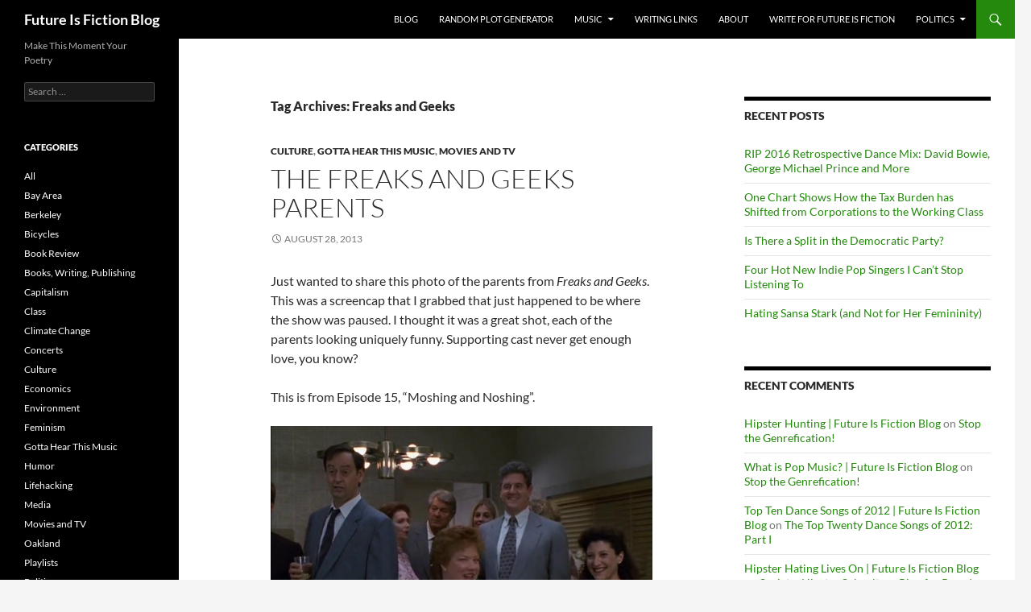

--- FILE ---
content_type: text/html; charset=UTF-8
request_url: https://futureisfiction.com/blog/tag/freaks-and-geeks/
body_size: 10905
content:
<!DOCTYPE html>
<html lang="en-US">
<head>
	<meta charset="UTF-8">
	<meta name="viewport" content="width=device-width, initial-scale=1.0">
	<title>Freaks and Geeks Archives - Future Is Fiction Blog</title>
	<link rel="profile" href="https://gmpg.org/xfn/11">
	<link rel="pingback" href="https://futureisfiction.com/blog/xmlrpc.php">
	<meta name='robots' content='noindex, follow' />

	<!-- This site is optimized with the Yoast SEO plugin v20.2 - https://yoast.com/wordpress/plugins/seo/ -->
	<meta property="og:locale" content="en_US" />
	<meta property="og:type" content="article" />
	<meta property="og:title" content="Freaks and Geeks Archives - Future Is Fiction Blog" />
	<meta property="og:url" content="https://futureisfiction.com/blog/tag/freaks-and-geeks/" />
	<meta property="og:site_name" content="Future Is Fiction Blog" />
	<meta name="twitter:card" content="summary_large_image" />
	<meta name="twitter:site" content="@daretoeatapeach" />
	<script type="application/ld+json" class="yoast-schema-graph">{"@context":"https://schema.org","@graph":[{"@type":"CollectionPage","@id":"https://futureisfiction.com/blog/tag/freaks-and-geeks/","url":"https://futureisfiction.com/blog/tag/freaks-and-geeks/","name":"Freaks and Geeks Archives - Future Is Fiction Blog","isPartOf":{"@id":"https://futureisfiction.com/blog/#website"},"primaryImageOfPage":{"@id":"https://futureisfiction.com/blog/tag/freaks-and-geeks/#primaryimage"},"image":{"@id":"https://futureisfiction.com/blog/tag/freaks-and-geeks/#primaryimage"},"thumbnailUrl":"","breadcrumb":{"@id":"https://futureisfiction.com/blog/tag/freaks-and-geeks/#breadcrumb"},"inLanguage":"en-US"},{"@type":"ImageObject","inLanguage":"en-US","@id":"https://futureisfiction.com/blog/tag/freaks-and-geeks/#primaryimage","url":"","contentUrl":""},{"@type":"BreadcrumbList","@id":"https://futureisfiction.com/blog/tag/freaks-and-geeks/#breadcrumb","itemListElement":[{"@type":"ListItem","position":1,"name":"Home","item":"https://futureisfiction.com/blog/"},{"@type":"ListItem","position":2,"name":"Freaks and Geeks"}]},{"@type":"WebSite","@id":"https://futureisfiction.com/blog/#website","url":"https://futureisfiction.com/blog/","name":"Future Is Fiction Blog","description":"Make This Moment Your Poetry","potentialAction":[{"@type":"SearchAction","target":{"@type":"EntryPoint","urlTemplate":"https://futureisfiction.com/blog/?s={search_term_string}"},"query-input":"required name=search_term_string"}],"inLanguage":"en-US"}]}</script>
	<!-- / Yoast SEO plugin. -->


<link rel="alternate" type="application/rss+xml" title="Future Is Fiction Blog &raquo; Feed" href="https://futureisfiction.com/blog/feed/" />
<link rel="alternate" type="application/rss+xml" title="Future Is Fiction Blog &raquo; Comments Feed" href="https://futureisfiction.com/blog/comments/feed/" />
<link rel="alternate" type="application/rss+xml" title="Future Is Fiction Blog &raquo; Freaks and Geeks Tag Feed" href="https://futureisfiction.com/blog/tag/freaks-and-geeks/feed/" />
		<!-- This site uses the Google Analytics by ExactMetrics plugin v8.11.1 - Using Analytics tracking - https://www.exactmetrics.com/ -->
		<!-- Note: ExactMetrics is not currently configured on this site. The site owner needs to authenticate with Google Analytics in the ExactMetrics settings panel. -->
					<!-- No tracking code set -->
				<!-- / Google Analytics by ExactMetrics -->
		<style id='wp-img-auto-sizes-contain-inline-css'>
img:is([sizes=auto i],[sizes^="auto," i]){contain-intrinsic-size:3000px 1500px}
/*# sourceURL=wp-img-auto-sizes-contain-inline-css */
</style>
<style id='wp-emoji-styles-inline-css'>

	img.wp-smiley, img.emoji {
		display: inline !important;
		border: none !important;
		box-shadow: none !important;
		height: 1em !important;
		width: 1em !important;
		margin: 0 0.07em !important;
		vertical-align: -0.1em !important;
		background: none !important;
		padding: 0 !important;
	}
/*# sourceURL=wp-emoji-styles-inline-css */
</style>
<style id='wp-block-library-inline-css'>
:root{--wp-block-synced-color:#7a00df;--wp-block-synced-color--rgb:122,0,223;--wp-bound-block-color:var(--wp-block-synced-color);--wp-editor-canvas-background:#ddd;--wp-admin-theme-color:#007cba;--wp-admin-theme-color--rgb:0,124,186;--wp-admin-theme-color-darker-10:#006ba1;--wp-admin-theme-color-darker-10--rgb:0,107,160.5;--wp-admin-theme-color-darker-20:#005a87;--wp-admin-theme-color-darker-20--rgb:0,90,135;--wp-admin-border-width-focus:2px}@media (min-resolution:192dpi){:root{--wp-admin-border-width-focus:1.5px}}.wp-element-button{cursor:pointer}:root .has-very-light-gray-background-color{background-color:#eee}:root .has-very-dark-gray-background-color{background-color:#313131}:root .has-very-light-gray-color{color:#eee}:root .has-very-dark-gray-color{color:#313131}:root .has-vivid-green-cyan-to-vivid-cyan-blue-gradient-background{background:linear-gradient(135deg,#00d084,#0693e3)}:root .has-purple-crush-gradient-background{background:linear-gradient(135deg,#34e2e4,#4721fb 50%,#ab1dfe)}:root .has-hazy-dawn-gradient-background{background:linear-gradient(135deg,#faaca8,#dad0ec)}:root .has-subdued-olive-gradient-background{background:linear-gradient(135deg,#fafae1,#67a671)}:root .has-atomic-cream-gradient-background{background:linear-gradient(135deg,#fdd79a,#004a59)}:root .has-nightshade-gradient-background{background:linear-gradient(135deg,#330968,#31cdcf)}:root .has-midnight-gradient-background{background:linear-gradient(135deg,#020381,#2874fc)}:root{--wp--preset--font-size--normal:16px;--wp--preset--font-size--huge:42px}.has-regular-font-size{font-size:1em}.has-larger-font-size{font-size:2.625em}.has-normal-font-size{font-size:var(--wp--preset--font-size--normal)}.has-huge-font-size{font-size:var(--wp--preset--font-size--huge)}.has-text-align-center{text-align:center}.has-text-align-left{text-align:left}.has-text-align-right{text-align:right}.has-fit-text{white-space:nowrap!important}#end-resizable-editor-section{display:none}.aligncenter{clear:both}.items-justified-left{justify-content:flex-start}.items-justified-center{justify-content:center}.items-justified-right{justify-content:flex-end}.items-justified-space-between{justify-content:space-between}.screen-reader-text{border:0;clip-path:inset(50%);height:1px;margin:-1px;overflow:hidden;padding:0;position:absolute;width:1px;word-wrap:normal!important}.screen-reader-text:focus{background-color:#ddd;clip-path:none;color:#444;display:block;font-size:1em;height:auto;left:5px;line-height:normal;padding:15px 23px 14px;text-decoration:none;top:5px;width:auto;z-index:100000}html :where(.has-border-color){border-style:solid}html :where([style*=border-top-color]){border-top-style:solid}html :where([style*=border-right-color]){border-right-style:solid}html :where([style*=border-bottom-color]){border-bottom-style:solid}html :where([style*=border-left-color]){border-left-style:solid}html :where([style*=border-width]){border-style:solid}html :where([style*=border-top-width]){border-top-style:solid}html :where([style*=border-right-width]){border-right-style:solid}html :where([style*=border-bottom-width]){border-bottom-style:solid}html :where([style*=border-left-width]){border-left-style:solid}html :where(img[class*=wp-image-]){height:auto;max-width:100%}:where(figure){margin:0 0 1em}html :where(.is-position-sticky){--wp-admin--admin-bar--position-offset:var(--wp-admin--admin-bar--height,0px)}@media screen and (max-width:600px){html :where(.is-position-sticky){--wp-admin--admin-bar--position-offset:0px}}

/*# sourceURL=wp-block-library-inline-css */
</style><style id='global-styles-inline-css'>
:root{--wp--preset--aspect-ratio--square: 1;--wp--preset--aspect-ratio--4-3: 4/3;--wp--preset--aspect-ratio--3-4: 3/4;--wp--preset--aspect-ratio--3-2: 3/2;--wp--preset--aspect-ratio--2-3: 2/3;--wp--preset--aspect-ratio--16-9: 16/9;--wp--preset--aspect-ratio--9-16: 9/16;--wp--preset--color--black: #000;--wp--preset--color--cyan-bluish-gray: #abb8c3;--wp--preset--color--white: #fff;--wp--preset--color--pale-pink: #f78da7;--wp--preset--color--vivid-red: #cf2e2e;--wp--preset--color--luminous-vivid-orange: #ff6900;--wp--preset--color--luminous-vivid-amber: #fcb900;--wp--preset--color--light-green-cyan: #7bdcb5;--wp--preset--color--vivid-green-cyan: #00d084;--wp--preset--color--pale-cyan-blue: #8ed1fc;--wp--preset--color--vivid-cyan-blue: #0693e3;--wp--preset--color--vivid-purple: #9b51e0;--wp--preset--color--green: #24890d;--wp--preset--color--dark-gray: #2b2b2b;--wp--preset--color--medium-gray: #767676;--wp--preset--color--light-gray: #f5f5f5;--wp--preset--gradient--vivid-cyan-blue-to-vivid-purple: linear-gradient(135deg,rgb(6,147,227) 0%,rgb(155,81,224) 100%);--wp--preset--gradient--light-green-cyan-to-vivid-green-cyan: linear-gradient(135deg,rgb(122,220,180) 0%,rgb(0,208,130) 100%);--wp--preset--gradient--luminous-vivid-amber-to-luminous-vivid-orange: linear-gradient(135deg,rgb(252,185,0) 0%,rgb(255,105,0) 100%);--wp--preset--gradient--luminous-vivid-orange-to-vivid-red: linear-gradient(135deg,rgb(255,105,0) 0%,rgb(207,46,46) 100%);--wp--preset--gradient--very-light-gray-to-cyan-bluish-gray: linear-gradient(135deg,rgb(238,238,238) 0%,rgb(169,184,195) 100%);--wp--preset--gradient--cool-to-warm-spectrum: linear-gradient(135deg,rgb(74,234,220) 0%,rgb(151,120,209) 20%,rgb(207,42,186) 40%,rgb(238,44,130) 60%,rgb(251,105,98) 80%,rgb(254,248,76) 100%);--wp--preset--gradient--blush-light-purple: linear-gradient(135deg,rgb(255,206,236) 0%,rgb(152,150,240) 100%);--wp--preset--gradient--blush-bordeaux: linear-gradient(135deg,rgb(254,205,165) 0%,rgb(254,45,45) 50%,rgb(107,0,62) 100%);--wp--preset--gradient--luminous-dusk: linear-gradient(135deg,rgb(255,203,112) 0%,rgb(199,81,192) 50%,rgb(65,88,208) 100%);--wp--preset--gradient--pale-ocean: linear-gradient(135deg,rgb(255,245,203) 0%,rgb(182,227,212) 50%,rgb(51,167,181) 100%);--wp--preset--gradient--electric-grass: linear-gradient(135deg,rgb(202,248,128) 0%,rgb(113,206,126) 100%);--wp--preset--gradient--midnight: linear-gradient(135deg,rgb(2,3,129) 0%,rgb(40,116,252) 100%);--wp--preset--font-size--small: 13px;--wp--preset--font-size--medium: 20px;--wp--preset--font-size--large: 36px;--wp--preset--font-size--x-large: 42px;--wp--preset--spacing--20: 0.44rem;--wp--preset--spacing--30: 0.67rem;--wp--preset--spacing--40: 1rem;--wp--preset--spacing--50: 1.5rem;--wp--preset--spacing--60: 2.25rem;--wp--preset--spacing--70: 3.38rem;--wp--preset--spacing--80: 5.06rem;--wp--preset--shadow--natural: 6px 6px 9px rgba(0, 0, 0, 0.2);--wp--preset--shadow--deep: 12px 12px 50px rgba(0, 0, 0, 0.4);--wp--preset--shadow--sharp: 6px 6px 0px rgba(0, 0, 0, 0.2);--wp--preset--shadow--outlined: 6px 6px 0px -3px rgb(255, 255, 255), 6px 6px rgb(0, 0, 0);--wp--preset--shadow--crisp: 6px 6px 0px rgb(0, 0, 0);}:where(.is-layout-flex){gap: 0.5em;}:where(.is-layout-grid){gap: 0.5em;}body .is-layout-flex{display: flex;}.is-layout-flex{flex-wrap: wrap;align-items: center;}.is-layout-flex > :is(*, div){margin: 0;}body .is-layout-grid{display: grid;}.is-layout-grid > :is(*, div){margin: 0;}:where(.wp-block-columns.is-layout-flex){gap: 2em;}:where(.wp-block-columns.is-layout-grid){gap: 2em;}:where(.wp-block-post-template.is-layout-flex){gap: 1.25em;}:where(.wp-block-post-template.is-layout-grid){gap: 1.25em;}.has-black-color{color: var(--wp--preset--color--black) !important;}.has-cyan-bluish-gray-color{color: var(--wp--preset--color--cyan-bluish-gray) !important;}.has-white-color{color: var(--wp--preset--color--white) !important;}.has-pale-pink-color{color: var(--wp--preset--color--pale-pink) !important;}.has-vivid-red-color{color: var(--wp--preset--color--vivid-red) !important;}.has-luminous-vivid-orange-color{color: var(--wp--preset--color--luminous-vivid-orange) !important;}.has-luminous-vivid-amber-color{color: var(--wp--preset--color--luminous-vivid-amber) !important;}.has-light-green-cyan-color{color: var(--wp--preset--color--light-green-cyan) !important;}.has-vivid-green-cyan-color{color: var(--wp--preset--color--vivid-green-cyan) !important;}.has-pale-cyan-blue-color{color: var(--wp--preset--color--pale-cyan-blue) !important;}.has-vivid-cyan-blue-color{color: var(--wp--preset--color--vivid-cyan-blue) !important;}.has-vivid-purple-color{color: var(--wp--preset--color--vivid-purple) !important;}.has-black-background-color{background-color: var(--wp--preset--color--black) !important;}.has-cyan-bluish-gray-background-color{background-color: var(--wp--preset--color--cyan-bluish-gray) !important;}.has-white-background-color{background-color: var(--wp--preset--color--white) !important;}.has-pale-pink-background-color{background-color: var(--wp--preset--color--pale-pink) !important;}.has-vivid-red-background-color{background-color: var(--wp--preset--color--vivid-red) !important;}.has-luminous-vivid-orange-background-color{background-color: var(--wp--preset--color--luminous-vivid-orange) !important;}.has-luminous-vivid-amber-background-color{background-color: var(--wp--preset--color--luminous-vivid-amber) !important;}.has-light-green-cyan-background-color{background-color: var(--wp--preset--color--light-green-cyan) !important;}.has-vivid-green-cyan-background-color{background-color: var(--wp--preset--color--vivid-green-cyan) !important;}.has-pale-cyan-blue-background-color{background-color: var(--wp--preset--color--pale-cyan-blue) !important;}.has-vivid-cyan-blue-background-color{background-color: var(--wp--preset--color--vivid-cyan-blue) !important;}.has-vivid-purple-background-color{background-color: var(--wp--preset--color--vivid-purple) !important;}.has-black-border-color{border-color: var(--wp--preset--color--black) !important;}.has-cyan-bluish-gray-border-color{border-color: var(--wp--preset--color--cyan-bluish-gray) !important;}.has-white-border-color{border-color: var(--wp--preset--color--white) !important;}.has-pale-pink-border-color{border-color: var(--wp--preset--color--pale-pink) !important;}.has-vivid-red-border-color{border-color: var(--wp--preset--color--vivid-red) !important;}.has-luminous-vivid-orange-border-color{border-color: var(--wp--preset--color--luminous-vivid-orange) !important;}.has-luminous-vivid-amber-border-color{border-color: var(--wp--preset--color--luminous-vivid-amber) !important;}.has-light-green-cyan-border-color{border-color: var(--wp--preset--color--light-green-cyan) !important;}.has-vivid-green-cyan-border-color{border-color: var(--wp--preset--color--vivid-green-cyan) !important;}.has-pale-cyan-blue-border-color{border-color: var(--wp--preset--color--pale-cyan-blue) !important;}.has-vivid-cyan-blue-border-color{border-color: var(--wp--preset--color--vivid-cyan-blue) !important;}.has-vivid-purple-border-color{border-color: var(--wp--preset--color--vivid-purple) !important;}.has-vivid-cyan-blue-to-vivid-purple-gradient-background{background: var(--wp--preset--gradient--vivid-cyan-blue-to-vivid-purple) !important;}.has-light-green-cyan-to-vivid-green-cyan-gradient-background{background: var(--wp--preset--gradient--light-green-cyan-to-vivid-green-cyan) !important;}.has-luminous-vivid-amber-to-luminous-vivid-orange-gradient-background{background: var(--wp--preset--gradient--luminous-vivid-amber-to-luminous-vivid-orange) !important;}.has-luminous-vivid-orange-to-vivid-red-gradient-background{background: var(--wp--preset--gradient--luminous-vivid-orange-to-vivid-red) !important;}.has-very-light-gray-to-cyan-bluish-gray-gradient-background{background: var(--wp--preset--gradient--very-light-gray-to-cyan-bluish-gray) !important;}.has-cool-to-warm-spectrum-gradient-background{background: var(--wp--preset--gradient--cool-to-warm-spectrum) !important;}.has-blush-light-purple-gradient-background{background: var(--wp--preset--gradient--blush-light-purple) !important;}.has-blush-bordeaux-gradient-background{background: var(--wp--preset--gradient--blush-bordeaux) !important;}.has-luminous-dusk-gradient-background{background: var(--wp--preset--gradient--luminous-dusk) !important;}.has-pale-ocean-gradient-background{background: var(--wp--preset--gradient--pale-ocean) !important;}.has-electric-grass-gradient-background{background: var(--wp--preset--gradient--electric-grass) !important;}.has-midnight-gradient-background{background: var(--wp--preset--gradient--midnight) !important;}.has-small-font-size{font-size: var(--wp--preset--font-size--small) !important;}.has-medium-font-size{font-size: var(--wp--preset--font-size--medium) !important;}.has-large-font-size{font-size: var(--wp--preset--font-size--large) !important;}.has-x-large-font-size{font-size: var(--wp--preset--font-size--x-large) !important;}
/*# sourceURL=global-styles-inline-css */
</style>

<style id='classic-theme-styles-inline-css'>
/*! This file is auto-generated */
.wp-block-button__link{color:#fff;background-color:#32373c;border-radius:9999px;box-shadow:none;text-decoration:none;padding:calc(.667em + 2px) calc(1.333em + 2px);font-size:1.125em}.wp-block-file__button{background:#32373c;color:#fff;text-decoration:none}
/*# sourceURL=/wp-includes/css/classic-themes.min.css */
</style>
<link rel='stylesheet' id='dashicons-css' href='https://futureisfiction.com/blog/wp-includes/css/dashicons.min.css?ver=6.9' media='all' />
<link rel='stylesheet' id='easy-pull-quotes-css' href='https://futureisfiction.com/blog/wp-content/plugins/easy-pull-quotes/public/css/easy-pull-quotes-public.css?ver=1.0.0' media='all' />
<link rel='stylesheet' id='sb_bar-css' href='https://futureisfiction.com/blog/wp-content/plugins/swifty-bar/public/assets/css/sb-bar-public.css?ver=1.2.11' media='all' />
<link rel='stylesheet' id='orgseries-default-css-css' href='https://futureisfiction.com/blog/wp-content/plugins/organize-series/orgSeries.css?ver=6.9' media='all' />
<link rel='stylesheet' id='pps-post-list-box-frontend-css' href='https://futureisfiction.com/blog/wp-content/plugins/organize-series/addons/post-list-box/classes/../assets/css/post-list-box-frontend.css?ver=2.17.0' media='all' />
<link rel='stylesheet' id='twentyfourteen-lato-css' href='https://futureisfiction.com/blog/wp-content/themes/twentyfourteen/fonts/font-lato.css?ver=20230328' media='all' />
<link rel='stylesheet' id='genericons-css' href='https://futureisfiction.com/blog/wp-content/themes/twentyfourteen/genericons/genericons.css?ver=20251101' media='all' />
<link rel='stylesheet' id='twentyfourteen-style-css' href='https://futureisfiction.com/blog/wp-content/themes/twentyfourteen/style.css?ver=20251202' media='all' />
<link rel='stylesheet' id='twentyfourteen-block-style-css' href='https://futureisfiction.com/blog/wp-content/themes/twentyfourteen/css/blocks.css?ver=20250715' media='all' />
<link rel='stylesheet' id='pps-series-post-details-frontend-css' href='https://futureisfiction.com/blog/wp-content/plugins/organize-series/addons/post-details/assets/css/series-post-details-frontend.css?ver=2.17.0' media='all' />
<link rel='stylesheet' id='pps-series-post-navigation-frontend-css' href='https://futureisfiction.com/blog/wp-content/plugins/organize-series/addons/post-navigation/includes/../assets/css/post-navigation-frontend.css?ver=2.17.0' media='all' />
<script src="https://futureisfiction.com/blog/wp-includes/js/jquery/jquery.min.js?ver=3.7.1" id="jquery-core-js"></script>
<script src="https://futureisfiction.com/blog/wp-includes/js/jquery/jquery-migrate.min.js?ver=3.4.1" id="jquery-migrate-js"></script>
<script src="https://futureisfiction.com/blog/wp-content/plugins/sticky-menu-or-anything-on-scroll/assets/js/jq-sticky-anything.min.js?ver=2.1.1" id="stickyAnythingLib-js"></script>
<script id="sb_bar-js-extra">
var admin_urls = {"admin_ajax":"https://futureisfiction.com/blog/wp-admin/admin-ajax.php","post_id":"1186","postNonce":"36d6a89c22"};
//# sourceURL=sb_bar-js-extra
</script>
<script src="https://futureisfiction.com/blog/wp-content/plugins/swifty-bar/public/assets/js/sb-bar-public.js?ver=1.2.11" id="sb_bar-js"></script>
<script src="https://futureisfiction.com/blog/wp-content/themes/twentyfourteen/js/functions.js?ver=20250729" id="twentyfourteen-script-js" defer data-wp-strategy="defer"></script>
<link rel="https://api.w.org/" href="https://futureisfiction.com/blog/wp-json/" /><link rel="alternate" title="JSON" type="application/json" href="https://futureisfiction.com/blog/wp-json/wp/v2/tags/372" /><link rel="EditURI" type="application/rsd+xml" title="RSD" href="https://futureisfiction.com/blog/xmlrpc.php?rsd" />
<meta name="generator" content="WordPress 6.9" />
<style>.recentcomments a{display:inline !important;padding:0 !important;margin:0 !important;}</style></head>

<body class="archive tag tag-freaks-and-geeks tag-372 wp-embed-responsive wp-theme-twentyfourteen masthead-fixed list-view footer-widgets">
<a class="screen-reader-text skip-link" href="#content">
	Skip to content</a>
<div id="page" class="hfeed site">
		
	<header id="masthead" class="site-header">
		<div class="header-main">
							<h1 class="site-title"><a href="https://futureisfiction.com/blog/" rel="home" >Future Is Fiction Blog</a></h1>
			
			<div class="search-toggle">
				<a href="#search-container" class="screen-reader-text" aria-expanded="false" aria-controls="search-container">
					Search				</a>
			</div>

			<nav id="primary-navigation" class="site-navigation primary-navigation">
				<button class="menu-toggle">Primary Menu</button>
				<div class="menu-navigation-container"><ul id="primary-menu" class="nav-menu"><li id="menu-item-9" class="menu-item menu-item-type-custom menu-item-object-custom menu-item-home menu-item-9"><a href="https://futureisfiction.com/blog">Blog</a></li>
<li id="menu-item-7" class="menu-item menu-item-type-custom menu-item-object-custom menu-item-7"><a href="https://futureisfiction.com/plotpoints/">Random Plot Generator</a></li>
<li id="menu-item-14896" class="menu-item menu-item-type-post_type menu-item-object-page menu-item-has-children menu-item-14896"><a href="https://futureisfiction.com/blog/you-gotta-hear-this-music/">Music</a>
<ul class="sub-menu">
	<li id="menu-item-16906" class="menu-item menu-item-type-taxonomy menu-item-object-category menu-item-has-children menu-item-16906"><a href="https://futureisfiction.com/blog/category/music/">Worth Repeating</a>
	<ul class="sub-menu">
		<li id="menu-item-16907" class="menu-item menu-item-type-taxonomy menu-item-object-category menu-item-16907"><a href="https://futureisfiction.com/blog/category/music/concerts/">Concerts</a></li>
		<li id="menu-item-16908" class="menu-item menu-item-type-taxonomy menu-item-object-category menu-item-16908"><a href="https://futureisfiction.com/blog/category/music/playlist/">Playlists</a></li>
		<li id="menu-item-16909" class="menu-item menu-item-type-taxonomy menu-item-object-category menu-item-16909"><a href="https://futureisfiction.com/blog/category/music/radio/">Radio</a></li>
	</ul>
</li>
</ul>
</li>
<li id="menu-item-14893" class="menu-item menu-item-type-post_type menu-item-object-page menu-item-14893"><a href="https://futureisfiction.com/blog/writing-links/">Writing Links</a></li>
<li id="menu-item-14894" class="menu-item menu-item-type-post_type menu-item-object-page menu-item-14894"><a href="https://futureisfiction.com/blog/about/">About</a></li>
<li id="menu-item-12167" class="menu-item menu-item-type-post_type menu-item-object-page menu-item-12167"><a href="https://futureisfiction.com/blog/write-for-future-is-fiction/">Write for Future Is Fiction</a></li>
<li id="menu-item-17047" class="menu-item menu-item-type-taxonomy menu-item-object-category menu-item-has-children menu-item-17047"><a href="https://futureisfiction.com/blog/category/politics/">Politics</a>
<ul class="sub-menu">
	<li id="menu-item-17048" class="menu-item menu-item-type-taxonomy menu-item-object-category menu-item-17048"><a href="https://futureisfiction.com/blog/category/politics/capitalism/">Capitalism</a></li>
	<li id="menu-item-17049" class="menu-item menu-item-type-taxonomy menu-item-object-category menu-item-17049"><a href="https://futureisfiction.com/blog/category/politics/class/">Class</a></li>
	<li id="menu-item-17050" class="menu-item menu-item-type-taxonomy menu-item-object-category menu-item-17050"><a href="https://futureisfiction.com/blog/category/politics/climate-change/">Climate Change</a></li>
	<li id="menu-item-17051" class="menu-item menu-item-type-taxonomy menu-item-object-category menu-item-17051"><a href="https://futureisfiction.com/blog/category/politics/economics/">Economics</a></li>
	<li id="menu-item-17052" class="menu-item menu-item-type-taxonomy menu-item-object-category menu-item-17052"><a href="https://futureisfiction.com/blog/category/politics/environment/">Environment</a></li>
	<li id="menu-item-17053" class="menu-item menu-item-type-taxonomy menu-item-object-category menu-item-17053"><a href="https://futureisfiction.com/blog/category/politics/womens-rights/">Feminism</a></li>
	<li id="menu-item-17054" class="menu-item menu-item-type-taxonomy menu-item-object-category menu-item-17054"><a href="https://futureisfiction.com/blog/category/politics/media/">Media</a></li>
	<li id="menu-item-17055" class="menu-item menu-item-type-taxonomy menu-item-object-category menu-item-17055"><a href="https://futureisfiction.com/blog/category/politics/racism/">Racism</a></li>
</ul>
</li>
</ul></div>			</nav>
		</div>

		<div id="search-container" class="search-box-wrapper hide">
			<div class="search-box">
				<form role="search" method="get" class="search-form" action="https://futureisfiction.com/blog/">
				<label>
					<span class="screen-reader-text">Search for:</span>
					<input type="search" class="search-field" placeholder="Search &hellip;" value="" name="s" />
				</label>
				<input type="submit" class="search-submit" value="Search" />
			</form>			</div>
		</div>
	</header><!-- #masthead -->

	<div id="main" class="site-main">

	<section id="primary" class="content-area">
		<div id="content" class="site-content" role="main">

			
			<header class="archive-header">
				<h1 class="archive-title">
				Tag Archives: Freaks and Geeks				</h1>

							</header><!-- .archive-header -->

				
<article id="post-1186" class="post-1186 post type-post status-publish format-standard has-post-thumbnail hentry category-culture category-music category-movies tag-free-downloads tag-remixes tag-screenshots tag-star-slinger tag-childish-gambino tag-featured tag-freaks-and-geeks tag-freaks-and-geeks-parents">
	
	<a class="post-thumbnail" href="https://futureisfiction.com/blog/the-freaks-and-geeks-parents/" aria-hidden="true">
				</a>

			
	<header class="entry-header">
				<div class="entry-meta">
			<span class="cat-links"><a href="https://futureisfiction.com/blog/category/culture/" rel="category tag">Culture</a>, <a href="https://futureisfiction.com/blog/category/music/" rel="category tag">Gotta Hear This Music</a>, <a href="https://futureisfiction.com/blog/category/culture/movies/" rel="category tag">Movies and TV</a></span>
		</div>
			<h1 class="entry-title"><a href="https://futureisfiction.com/blog/the-freaks-and-geeks-parents/" rel="bookmark">The Freaks and Geeks Parents</a></h1>
		<div class="entry-meta">
			<span class="entry-date"><a href="https://futureisfiction.com/blog/the-freaks-and-geeks-parents/" rel="bookmark"><time class="entry-date" datetime="2013-08-28T12:41:12-08:00">August 28, 2013</time></a></span> <span class="byline"><span class="author vcard"><a class="url fn n" href="https://futureisfiction.com/blog/author/daretoeatapeach/" rel="author">Karma</a></span></span>		</div><!-- .entry-meta -->
	</header><!-- .entry-header -->

		<div class="entry-content">
		<div class="ttr_start"></div><p>Just wanted to share this photo of the parents from <em>Freaks and Geeks</em>. This was a screencap that I grabbed that just happened to be where the show was paused. I thought it was a great shot, each of the parents looking uniquely funny. Supporting cast never get enough love, you know?</p>
<p>This is from Episode 15, &#8220;Moshing and Noshing&#8221;.</p>
<p><a href="https://futureisfiction.com/blog/wp-content/uploads/2013/08/vlcsnap-2013-08-28-10h12m49s14.png"><img fetchpriority="high" decoding="async" class="aligncenter size-full wp-image-1187" alt="Freaks and Geeks parents" src="https://futureisfiction.com/blog/wp-content/uploads/2013/08/vlcsnap-2013-08-28-10h12m49s14.png" width="640" height="480" /></a></p>
<p><em></em>Oh, I know, ya&#8217;ll are so spoiled you expect a music track on a silly little post like this. OK, <em>fine, </em>but only because Childish Gambino happens to have titled a song as a tribute to the show. Here&#8217;s a remix from Star Slinger, who is one of the hottest electro DJs to come on the scene in the past few years. There&#8217;s a free download too.</p>
<p><iframe src="https://w.soundcloud.com/player/?url=http%3A%2F%2Fapi.soundcloud.com%2Ftracks%2F12335957" height="166" width="100%" frameborder="no" scrolling="no"></iframe></p>
<div class="ttr_end"></div>	</div><!-- .entry-content -->
	
	<footer class="entry-meta"><span class="tag-links"><a href="https://futureisfiction.com/blog/tag/free-downloads/" rel="tag">free downloads</a><a href="https://futureisfiction.com/blog/tag/remixes/" rel="tag">remixes</a><a href="https://futureisfiction.com/blog/tag/screenshots/" rel="tag">screenshots</a><a href="https://futureisfiction.com/blog/tag/star-slinger/" rel="tag">Star Slinger</a><a href="https://futureisfiction.com/blog/tag/childish-gambino/" rel="tag">Childish Gambino</a><a href="https://futureisfiction.com/blog/tag/featured/" rel="tag">featured</a><a href="https://futureisfiction.com/blog/tag/freaks-and-geeks/" rel="tag">Freaks and Geeks</a><a href="https://futureisfiction.com/blog/tag/freaks-and-geeks-parents/" rel="tag">Freaks and Geeks parents</a></span></footer></article><!-- #post-1186 -->
		</div><!-- #content -->
	</section><!-- #primary -->

<div id="content-sidebar" class="content-sidebar widget-area" role="complementary">
	
		<aside id="recent-posts-2" class="widget widget_recent_entries">
		<h1 class="widget-title">Recent Posts</h1><nav aria-label="Recent Posts">
		<ul>
											<li>
					<a href="https://futureisfiction.com/blog/rip-2016-retrospective-dance-mix/">RIP 2016 Retrospective Dance Mix: David Bowie, George Michael Prince and More</a>
									</li>
											<li>
					<a href="https://futureisfiction.com/blog/one-chart-shows-how-the-tax-burden-has-shifted-from-corporations-to-the-working-class/">One Chart Shows How the Tax Burden has Shifted from Corporations to the Working Class</a>
									</li>
											<li>
					<a href="https://futureisfiction.com/blog/is-there-a-split-in-the-democratic-party/">Is There a Split in the Democratic Party?</a>
									</li>
											<li>
					<a href="https://futureisfiction.com/blog/four-hot-new-indie-pop-singers-i-cant-stop-listening-to/">Four Hot New Indie Pop Singers I Can&#8217;t Stop Listening To</a>
									</li>
											<li>
					<a href="https://futureisfiction.com/blog/hating-sansa-stark-not-her-femininity/">Hating Sansa Stark (and Not for Her Femininity)</a>
									</li>
					</ul>

		</nav></aside><aside id="recent-comments-2" class="widget widget_recent_comments"><h1 class="widget-title">Recent Comments</h1><nav aria-label="Recent Comments"><ul id="recentcomments"><li class="recentcomments"><span class="comment-author-link"><a href="https://futureisfiction.com/blog/hipster-hunting/" class="url" rel="ugc">Hipster Hunting | Future Is Fiction Blog</a></span> on <a href="https://futureisfiction.com/blog/stop-the-genrefication/#comment-15559">Stop the Genrefication!</a></li><li class="recentcomments"><span class="comment-author-link"><a href="https://futureisfiction.com/blog/what-is-pop-music/" class="url" rel="ugc">What is Pop Music? | Future Is Fiction Blog</a></span> on <a href="https://futureisfiction.com/blog/stop-the-genrefication/#comment-15558">Stop the Genrefication!</a></li><li class="recentcomments"><span class="comment-author-link"><a href="https://futureisfiction.com/blog/top-dance-songs-2012/" class="url" rel="ugc">Top Ten Dance Songs of 2012 | Future Is Fiction Blog</a></span> on <a href="https://futureisfiction.com/blog/the-top-twenty-dance-songs-of-2012-part-i/#comment-15557">The Top Twenty Dance Songs of 2012: Part I</a></li><li class="recentcomments"><span class="comment-author-link"><a href="https://futureisfiction.com/blog/hipster-hating-lives-on/" class="url" rel="ugc">Hipster Hating Lives On | Future Is Fiction Blog</a></span> on <a href="https://futureisfiction.com/blog/society-hipster-subculture-ripe-for-parody-time/#comment-15556">Society: Hipster Subculture Ripe for Parody &#8211; TIME</a></li><li class="recentcomments"><span class="comment-author-link"><a href="https://futureisfiction.com/blog/reverse-word-count/" class="url" rel="ugc">Reverse Word Count | Future Is Fiction Blog</a></span> on <a href="https://futureisfiction.com/blog/one-writers-process/#comment-15555">One Writer&#8217;s Process</a></li></ul></nav></aside></div><!-- #content-sidebar -->
<div id="secondary">
		<h2 class="site-description">Make This Moment Your Poetry</h2>
	
	
		<div id="primary-sidebar" class="primary-sidebar widget-area" role="complementary">
		<aside id="search-2" class="widget widget_search"><form role="search" method="get" class="search-form" action="https://futureisfiction.com/blog/">
				<label>
					<span class="screen-reader-text">Search for:</span>
					<input type="search" class="search-field" placeholder="Search &hellip;" value="" name="s" />
				</label>
				<input type="submit" class="search-submit" value="Search" />
			</form></aside><aside id="categories-2" class="widget widget_categories"><h1 class="widget-title">Categories</h1><nav aria-label="Categories">
			<ul>
					<li class="cat-item cat-item-2"><a href="https://futureisfiction.com/blog/category/life/">All</a>
</li>
	<li class="cat-item cat-item-3"><a href="https://futureisfiction.com/blog/category/bay-is-better-blog/">Bay Area</a>
</li>
	<li class="cat-item cat-item-4"><a href="https://futureisfiction.com/blog/category/bay-is-better-blog/berkeley-bay-is-better-blog/">Berkeley</a>
</li>
	<li class="cat-item cat-item-21"><a href="https://futureisfiction.com/blog/category/culture/bicycles/">Bicycles</a>
</li>
	<li class="cat-item cat-item-22"><a href="https://futureisfiction.com/blog/category/books/book-review-books/">Book Review</a>
</li>
	<li class="cat-item cat-item-5"><a href="https://futureisfiction.com/blog/category/books/">Books, Writing, Publishing</a>
</li>
	<li class="cat-item cat-item-23"><a href="https://futureisfiction.com/blog/category/politics/capitalism/">Capitalism</a>
</li>
	<li class="cat-item cat-item-24"><a href="https://futureisfiction.com/blog/category/politics/class/">Class</a>
</li>
	<li class="cat-item cat-item-25"><a href="https://futureisfiction.com/blog/category/politics/climate-change/">Climate Change</a>
</li>
	<li class="cat-item cat-item-26"><a href="https://futureisfiction.com/blog/category/music/concerts/">Concerts</a>
</li>
	<li class="cat-item cat-item-6"><a href="https://futureisfiction.com/blog/category/culture/">Culture</a>
</li>
	<li class="cat-item cat-item-27"><a href="https://futureisfiction.com/blog/category/politics/economics/">Economics</a>
</li>
	<li class="cat-item cat-item-28"><a href="https://futureisfiction.com/blog/category/politics/environment/">Environment</a>
</li>
	<li class="cat-item cat-item-29"><a href="https://futureisfiction.com/blog/category/politics/womens-rights/">Feminism</a>
</li>
	<li class="cat-item cat-item-7"><a href="https://futureisfiction.com/blog/category/music/">Gotta Hear This Music</a>
</li>
	<li class="cat-item cat-item-8"><a href="https://futureisfiction.com/blog/category/culture/humor/">Humor</a>
</li>
	<li class="cat-item cat-item-9"><a href="https://futureisfiction.com/blog/category/culture/lifehacking/">Lifehacking</a>
</li>
	<li class="cat-item cat-item-30"><a href="https://futureisfiction.com/blog/category/politics/media/">Media</a>
</li>
	<li class="cat-item cat-item-10"><a href="https://futureisfiction.com/blog/category/culture/movies/">Movies and TV</a>
</li>
	<li class="cat-item cat-item-11"><a href="https://futureisfiction.com/blog/category/bay-is-better-blog/oakland-bay-is-better-blog/">Oakland</a>
</li>
	<li class="cat-item cat-item-12"><a href="https://futureisfiction.com/blog/category/music/playlist/">Playlists</a>
</li>
	<li class="cat-item cat-item-13"><a href="https://futureisfiction.com/blog/category/politics/">Politics</a>
</li>
	<li class="cat-item cat-item-14"><a href="https://futureisfiction.com/blog/category/books/publishing/">Publishing:</a>
</li>
	<li class="cat-item cat-item-15"><a href="https://futureisfiction.com/blog/category/politics/racism/">Racism</a>
</li>
	<li class="cat-item cat-item-16"><a href="https://futureisfiction.com/blog/category/music/radio/">Radio</a>
</li>
	<li class="cat-item cat-item-17"><a href="https://futureisfiction.com/blog/category/bay-is-better-blog/san-francisco/">San Francisco</a>
</li>
	<li class="cat-item cat-item-18"><a href="https://futureisfiction.com/blog/category/tech/">Tech</a>
</li>
	<li class="cat-item cat-item-1"><a href="https://futureisfiction.com/blog/category/uncategorized/">Uncategorized</a>
</li>
	<li class="cat-item cat-item-19"><a href="https://futureisfiction.com/blog/category/books/writers/">Writers</a>
</li>
	<li class="cat-item cat-item-20"><a href="https://futureisfiction.com/blog/category/books/writing/">Writing</a>
</li>
			</ul>

			</nav></aside>	</div><!-- #primary-sidebar -->
	</div><!-- #secondary -->

		</div><!-- #main -->

		<footer id="colophon" class="site-footer">

			
<div id="supplementary">
	<div id="footer-sidebar" class="footer-sidebar widget-area" role="complementary">
		<aside id="archives-2" class="widget widget_archive"><h1 class="widget-title">Archives</h1><nav aria-label="Archives">
			<ul>
					<li><a href='https://futureisfiction.com/blog/2017/01/'>January 2017</a></li>
	<li><a href='https://futureisfiction.com/blog/2016/10/'>October 2016</a></li>
	<li><a href='https://futureisfiction.com/blog/2016/05/'>May 2016</a></li>
	<li><a href='https://futureisfiction.com/blog/2015/08/'>August 2015</a></li>
	<li><a href='https://futureisfiction.com/blog/2015/04/'>April 2015</a></li>
	<li><a href='https://futureisfiction.com/blog/2015/01/'>January 2015</a></li>
	<li><a href='https://futureisfiction.com/blog/2014/12/'>December 2014</a></li>
	<li><a href='https://futureisfiction.com/blog/2014/11/'>November 2014</a></li>
	<li><a href='https://futureisfiction.com/blog/2014/10/'>October 2014</a></li>
	<li><a href='https://futureisfiction.com/blog/2014/09/'>September 2014</a></li>
	<li><a href='https://futureisfiction.com/blog/2014/06/'>June 2014</a></li>
	<li><a href='https://futureisfiction.com/blog/2014/05/'>May 2014</a></li>
	<li><a href='https://futureisfiction.com/blog/2014/04/'>April 2014</a></li>
	<li><a href='https://futureisfiction.com/blog/2014/03/'>March 2014</a></li>
	<li><a href='https://futureisfiction.com/blog/2014/02/'>February 2014</a></li>
	<li><a href='https://futureisfiction.com/blog/2013/12/'>December 2013</a></li>
	<li><a href='https://futureisfiction.com/blog/2013/11/'>November 2013</a></li>
	<li><a href='https://futureisfiction.com/blog/2013/10/'>October 2013</a></li>
	<li><a href='https://futureisfiction.com/blog/2013/09/'>September 2013</a></li>
	<li><a href='https://futureisfiction.com/blog/2013/08/'>August 2013</a></li>
	<li><a href='https://futureisfiction.com/blog/2013/07/'>July 2013</a></li>
	<li><a href='https://futureisfiction.com/blog/2013/06/'>June 2013</a></li>
	<li><a href='https://futureisfiction.com/blog/2013/05/'>May 2013</a></li>
	<li><a href='https://futureisfiction.com/blog/2013/03/'>March 2013</a></li>
	<li><a href='https://futureisfiction.com/blog/2013/02/'>February 2013</a></li>
	<li><a href='https://futureisfiction.com/blog/2013/01/'>January 2013</a></li>
	<li><a href='https://futureisfiction.com/blog/2012/12/'>December 2012</a></li>
	<li><a href='https://futureisfiction.com/blog/2012/09/'>September 2012</a></li>
	<li><a href='https://futureisfiction.com/blog/2012/08/'>August 2012</a></li>
	<li><a href='https://futureisfiction.com/blog/2012/07/'>July 2012</a></li>
	<li><a href='https://futureisfiction.com/blog/2012/05/'>May 2012</a></li>
	<li><a href='https://futureisfiction.com/blog/2012/04/'>April 2012</a></li>
	<li><a href='https://futureisfiction.com/blog/2012/03/'>March 2012</a></li>
	<li><a href='https://futureisfiction.com/blog/2012/02/'>February 2012</a></li>
	<li><a href='https://futureisfiction.com/blog/2012/01/'>January 2012</a></li>
	<li><a href='https://futureisfiction.com/blog/2011/12/'>December 2011</a></li>
	<li><a href='https://futureisfiction.com/blog/2011/11/'>November 2011</a></li>
	<li><a href='https://futureisfiction.com/blog/2011/10/'>October 2011</a></li>
	<li><a href='https://futureisfiction.com/blog/2011/09/'>September 2011</a></li>
	<li><a href='https://futureisfiction.com/blog/2011/08/'>August 2011</a></li>
	<li><a href='https://futureisfiction.com/blog/2011/06/'>June 2011</a></li>
	<li><a href='https://futureisfiction.com/blog/2011/05/'>May 2011</a></li>
	<li><a href='https://futureisfiction.com/blog/2011/04/'>April 2011</a></li>
	<li><a href='https://futureisfiction.com/blog/2011/03/'>March 2011</a></li>
	<li><a href='https://futureisfiction.com/blog/2011/02/'>February 2011</a></li>
	<li><a href='https://futureisfiction.com/blog/2011/01/'>January 2011</a></li>
	<li><a href='https://futureisfiction.com/blog/2010/12/'>December 2010</a></li>
	<li><a href='https://futureisfiction.com/blog/2010/11/'>November 2010</a></li>
	<li><a href='https://futureisfiction.com/blog/2010/09/'>September 2010</a></li>
	<li><a href='https://futureisfiction.com/blog/2010/08/'>August 2010</a></li>
	<li><a href='https://futureisfiction.com/blog/2010/07/'>July 2010</a></li>
	<li><a href='https://futureisfiction.com/blog/2010/06/'>June 2010</a></li>
	<li><a href='https://futureisfiction.com/blog/2010/05/'>May 2010</a></li>
	<li><a href='https://futureisfiction.com/blog/2010/04/'>April 2010</a></li>
	<li><a href='https://futureisfiction.com/blog/2010/03/'>March 2010</a></li>
	<li><a href='https://futureisfiction.com/blog/2010/02/'>February 2010</a></li>
	<li><a href='https://futureisfiction.com/blog/2010/01/'>January 2010</a></li>
	<li><a href='https://futureisfiction.com/blog/2009/12/'>December 2009</a></li>
	<li><a href='https://futureisfiction.com/blog/2009/11/'>November 2009</a></li>
	<li><a href='https://futureisfiction.com/blog/2009/10/'>October 2009</a></li>
	<li><a href='https://futureisfiction.com/blog/2009/09/'>September 2009</a></li>
	<li><a href='https://futureisfiction.com/blog/2008/08/'>August 2008</a></li>
	<li><a href='https://futureisfiction.com/blog/2008/07/'>July 2008</a></li>
	<li><a href='https://futureisfiction.com/blog/2008/06/'>June 2008</a></li>
	<li><a href='https://futureisfiction.com/blog/2008/03/'>March 2008</a></li>
	<li><a href='https://futureisfiction.com/blog/2008/02/'>February 2008</a></li>
	<li><a href='https://futureisfiction.com/blog/2008/01/'>January 2008</a></li>
	<li><a href='https://futureisfiction.com/blog/2007/12/'>December 2007</a></li>
	<li><a href='https://futureisfiction.com/blog/2007/11/'>November 2007</a></li>
	<li><a href='https://futureisfiction.com/blog/2007/10/'>October 2007</a></li>
	<li><a href='https://futureisfiction.com/blog/2007/09/'>September 2007</a></li>
	<li><a href='https://futureisfiction.com/blog/2007/08/'>August 2007</a></li>
	<li><a href='https://futureisfiction.com/blog/2007/07/'>July 2007</a></li>
	<li><a href='https://futureisfiction.com/blog/2007/06/'>June 2007</a></li>
	<li><a href='https://futureisfiction.com/blog/2007/05/'>May 2007</a></li>
	<li><a href='https://futureisfiction.com/blog/2007/04/'>April 2007</a></li>
	<li><a href='https://futureisfiction.com/blog/2007/03/'>March 2007</a></li>
	<li><a href='https://futureisfiction.com/blog/2007/02/'>February 2007</a></li>
	<li><a href='https://futureisfiction.com/blog/2007/01/'>January 2007</a></li>
	<li><a href='https://futureisfiction.com/blog/2006/12/'>December 2006</a></li>
	<li><a href='https://futureisfiction.com/blog/2006/11/'>November 2006</a></li>
	<li><a href='https://futureisfiction.com/blog/2006/10/'>October 2006</a></li>
	<li><a href='https://futureisfiction.com/blog/2006/09/'>September 2006</a></li>
	<li><a href='https://futureisfiction.com/blog/2006/08/'>August 2006</a></li>
	<li><a href='https://futureisfiction.com/blog/2006/07/'>July 2006</a></li>
	<li><a href='https://futureisfiction.com/blog/2006/05/'>May 2006</a></li>
	<li><a href='https://futureisfiction.com/blog/2006/04/'>April 2006</a></li>
	<li><a href='https://futureisfiction.com/blog/2004/04/'>April 2004</a></li>
			</ul>

			</nav></aside>	</div><!-- #footer-sidebar -->
</div><!-- #supplementary -->

			<div class="site-info">
												<a href="https://wordpress.org/" class="imprint">
					Proudly powered by WordPress				</a>
			</div><!-- .site-info -->
		</footer><!-- #colophon -->
	</div><!-- #page -->

					<script type='text/javascript'><!--
			var seriesdropdown = document.getElementById("orgseries_dropdown");
			if (seriesdropdown) {
			 function onSeriesChange() {
					if ( seriesdropdown.options[seriesdropdown.selectedIndex].value != ( 0 || -1 ) ) {
						location.href = "https://futureisfiction.com/blog/series/"+seriesdropdown.options[seriesdropdown.selectedIndex].value;
					}
				}
				seriesdropdown.onchange = onSeriesChange;
			}
			--></script>
			<script type="speculationrules">
{"prefetch":[{"source":"document","where":{"and":[{"href_matches":"/blog/*"},{"not":{"href_matches":["/blog/wp-*.php","/blog/wp-admin/*","/blog/wp-content/uploads/*","/blog/wp-content/*","/blog/wp-content/plugins/*","/blog/wp-content/themes/twentyfourteen/*","/blog/*\\?(.+)"]}},{"not":{"selector_matches":"a[rel~=\"nofollow\"]"}},{"not":{"selector_matches":".no-prefetch, .no-prefetch a"}}]},"eagerness":"conservative"}]}
</script>
<script id="stickThis-js-extra">
var sticky_anything_engage = {"element":"","topspace":"0","minscreenwidth":"0","maxscreenwidth":"999999","zindex":"1","legacymode":"","dynamicmode":"","debugmode":"","pushup":"","adminbar":"1"};
//# sourceURL=stickThis-js-extra
</script>
<script src="https://futureisfiction.com/blog/wp-content/plugins/sticky-menu-or-anything-on-scroll/assets/js/stickThis.js?ver=2.1.1" id="stickThis-js"></script>
<script src="https://futureisfiction.com/blog/wp-includes/js/imagesloaded.min.js?ver=5.0.0" id="imagesloaded-js"></script>
<script src="https://futureisfiction.com/blog/wp-includes/js/masonry.min.js?ver=4.2.2" id="masonry-js"></script>
<script src="https://futureisfiction.com/blog/wp-includes/js/jquery/jquery.masonry.min.js?ver=3.1.2b" id="jquery-masonry-js"></script>
<script id="wp-emoji-settings" type="application/json">
{"baseUrl":"https://s.w.org/images/core/emoji/17.0.2/72x72/","ext":".png","svgUrl":"https://s.w.org/images/core/emoji/17.0.2/svg/","svgExt":".svg","source":{"concatemoji":"https://futureisfiction.com/blog/wp-includes/js/wp-emoji-release.min.js?ver=6.9"}}
</script>
<script type="module">
/*! This file is auto-generated */
const a=JSON.parse(document.getElementById("wp-emoji-settings").textContent),o=(window._wpemojiSettings=a,"wpEmojiSettingsSupports"),s=["flag","emoji"];function i(e){try{var t={supportTests:e,timestamp:(new Date).valueOf()};sessionStorage.setItem(o,JSON.stringify(t))}catch(e){}}function c(e,t,n){e.clearRect(0,0,e.canvas.width,e.canvas.height),e.fillText(t,0,0);t=new Uint32Array(e.getImageData(0,0,e.canvas.width,e.canvas.height).data);e.clearRect(0,0,e.canvas.width,e.canvas.height),e.fillText(n,0,0);const a=new Uint32Array(e.getImageData(0,0,e.canvas.width,e.canvas.height).data);return t.every((e,t)=>e===a[t])}function p(e,t){e.clearRect(0,0,e.canvas.width,e.canvas.height),e.fillText(t,0,0);var n=e.getImageData(16,16,1,1);for(let e=0;e<n.data.length;e++)if(0!==n.data[e])return!1;return!0}function u(e,t,n,a){switch(t){case"flag":return n(e,"\ud83c\udff3\ufe0f\u200d\u26a7\ufe0f","\ud83c\udff3\ufe0f\u200b\u26a7\ufe0f")?!1:!n(e,"\ud83c\udde8\ud83c\uddf6","\ud83c\udde8\u200b\ud83c\uddf6")&&!n(e,"\ud83c\udff4\udb40\udc67\udb40\udc62\udb40\udc65\udb40\udc6e\udb40\udc67\udb40\udc7f","\ud83c\udff4\u200b\udb40\udc67\u200b\udb40\udc62\u200b\udb40\udc65\u200b\udb40\udc6e\u200b\udb40\udc67\u200b\udb40\udc7f");case"emoji":return!a(e,"\ud83e\u1fac8")}return!1}function f(e,t,n,a){let r;const o=(r="undefined"!=typeof WorkerGlobalScope&&self instanceof WorkerGlobalScope?new OffscreenCanvas(300,150):document.createElement("canvas")).getContext("2d",{willReadFrequently:!0}),s=(o.textBaseline="top",o.font="600 32px Arial",{});return e.forEach(e=>{s[e]=t(o,e,n,a)}),s}function r(e){var t=document.createElement("script");t.src=e,t.defer=!0,document.head.appendChild(t)}a.supports={everything:!0,everythingExceptFlag:!0},new Promise(t=>{let n=function(){try{var e=JSON.parse(sessionStorage.getItem(o));if("object"==typeof e&&"number"==typeof e.timestamp&&(new Date).valueOf()<e.timestamp+604800&&"object"==typeof e.supportTests)return e.supportTests}catch(e){}return null}();if(!n){if("undefined"!=typeof Worker&&"undefined"!=typeof OffscreenCanvas&&"undefined"!=typeof URL&&URL.createObjectURL&&"undefined"!=typeof Blob)try{var e="postMessage("+f.toString()+"("+[JSON.stringify(s),u.toString(),c.toString(),p.toString()].join(",")+"));",a=new Blob([e],{type:"text/javascript"});const r=new Worker(URL.createObjectURL(a),{name:"wpTestEmojiSupports"});return void(r.onmessage=e=>{i(n=e.data),r.terminate(),t(n)})}catch(e){}i(n=f(s,u,c,p))}t(n)}).then(e=>{for(const n in e)a.supports[n]=e[n],a.supports.everything=a.supports.everything&&a.supports[n],"flag"!==n&&(a.supports.everythingExceptFlag=a.supports.everythingExceptFlag&&a.supports[n]);var t;a.supports.everythingExceptFlag=a.supports.everythingExceptFlag&&!a.supports.flag,a.supports.everything||((t=a.source||{}).concatemoji?r(t.concatemoji):t.wpemoji&&t.twemoji&&(r(t.twemoji),r(t.wpemoji)))});
//# sourceURL=https://futureisfiction.com/blog/wp-includes/js/wp-emoji-loader.min.js
</script>
</body>
</html>
